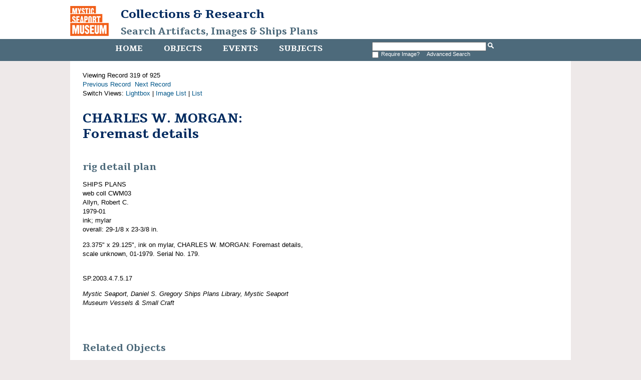

--- FILE ---
content_type: text/html
request_url: http://mobius.mysticseaport.org/detail.php?name_title=Charles+W.+Morgan&module=objects&type=advanced&page=4&kv=435682&record=318&kv=331334&record=318&module=objects
body_size: 2008
content:
<!DOCTYPE HTML>

<html>
    <head>
    	<title>CHARLES W. MORGAN: Foremast details | Mystic Seaport</title>
		<meta http-equiv="X-UA-Compatible" content="IE=edge" />
		<meta name="viewport" content="width=device-width,initial-scale=1" />
		<link rel="shortcut icon" href="http://www.mysticseaport.org/wp-content/themes/mystic-seaport/favicon.ico" />
        <link rel="stylesheet" type="text/css" href="http://mobius.mysticseaport.org/templates/mystic/stylesheet.css" />
        <script type="text/JavaScript" src="javascript.js"></script>
        <link href='http://fonts.googleapis.com/css?family=Tienne:400,700' rel='stylesheet' type='text/css' />
        <meta http-equiv="Content-Type" content="text/html; charset=UTF-8" />
        <base href="http://mobius.mysticseaport.org/" target="_top">
    </head>
    <body class="ms-objects">    

        <div id="header">

            <h1><a href="http://www.mysticseaport.org"><img class="ms-logo" src="templates/mystic/logo.png" height="60" alt="Mystic Seaport logo"></a><a href="http://library.mysticseaport.org">Collections & Research<br><a class="ms-banner-title" href="/">Search Artifacts, Images & Ships Plans</a></h1>

            <div class="navwrapper">
                <div class="navinnerwrapper">
                    <div class="mainnav">
                        <ul>
                            <li class="ms-home-menu"><a href="http://library.mysticseaport.org">Home</a></li><li class="ms-objects-menu"><a href="main.php?module=objects">Objects</a></li><li class="ms-events-menu"><a href="main.php?module=events">Events</a></li><li class="ms-subjects-menu"><a href="main.php?module=subjects">Subjects</a></li>                        </ul>

                    </div>

                    <div id="basicsearch">
                        <form method="GET" action="results.php">

                            <input type="text" name="term" value="" id="navsearch">
                            <input type="hidden" name="module" value="objects">
                            <input type="hidden" name="type" value="keyword">
                            <input type="image" src="templates/mystic/search.png" height="12" alt="search" />
                            <!-- <a class="ms-search" href="search.php?module=objects"> Advanced Search</a> -->
			    <br /><input type="checkbox" name="requireimage" value="yes"><span id="reqimg">Require Image?&nbsp;&nbsp;</span> <a href="search.php?module=objects">Advanced Search</a>
                        </form>
                    </div>
                  
                                    </div>

            </div>
        </div>

        <div id="contentWrapper">
            <div id="content">
Viewing Record 319 of 925<br /><a href='detail.php?name_title=Charles+W.+Morgan&amp;module=objects&amp;type=advanced&amp;kv=434816&amp;record=317&amp;page=4' class='inactive' >Previous Record</a>&nbsp;&nbsp;<a href='detail.php?name_title=Charles+W.+Morgan&amp;module=objects&amp;type=advanced&amp;kv=434814&amp;record=319&amp;page=4' class='inactive' >Next Record</a>		<br />Switch Views: <a href="results.php?name_title=Charles+W.+Morgan&amp;module=objects&amp;type=advanced&amp;page=4&amp;kv=331334&amp;record=318&view=1">Lightbox</a> 
		| <a href="results.php?name_title=Charles+W.+Morgan&amp;module=objects&amp;type=advanced&amp;page=4&amp;kv=331334&amp;record=318&view=2">Image List</a> 
		| <a href="results.php?name_title=Charles+W.+Morgan&amp;module=objects&amp;type=advanced&amp;page=4&amp;kv=331334&amp;record=318&view=3">List</a>
		</p>
		<div id="detail">
<div class="DetailContent">
    <h1 class="ms-item-title page-title">CHARLES W. MORGAN: Foremast details</h1><h2 class="ms-object-type">rig detail plan</h2>SHIPS PLANS<br />web coll CWM03<br />Allyn, Robert C.<br />1979-01<br />ink; mylar<br />overall: 29-1/8 x 23-3/8 in.<br /><p>23.375&quot; x 29.125&quot;, ink on mylar, CHARLES W. MORGAN: Foremast details, scale unknown, 01-1979.  Serial No. 179.</p><br />SP.2003.4.7.5.17<br /><p><i>Mystic Seaport, Daniel S. Gregory Ships Plans Library, Mystic Seaport Museum Vessels &amp; Small Craft</i></p><br /></div>
<div id="DetailImage">
    <a href="media.php?name_title=Charles+W.+Morgan&amp;module=objects&amp;type=advanced&amp;page=4&amp;kv=331334&amp;record=318&amp;media=0"><img src="http://mobius.mysticseaport.org/mxgis/?kv=184405&amp;style=detail" alt=""></a><br /></div>

<h2>Related Objects</h2>

<span class="RelatedThumbnail">
	
</span>
<span class="RelatedInfo">CHARLES W. MORGAN; whaleship<br />plans set<br />SP.7.5<br /><a href="detail.php?module=objects&amp;type=related&amp;kv=455002">View</a>
</span>

</div>
</div> <!-- End of content -->
</div> <!-- End of contentWrapper -->

<div id="copyright">
    <div class="navwrapper">
        <div class="mainnav">
            <ul>
                <li><a href="http://library.mysticseaport.org">Home</a></li><li><a href="main.php?module=objects">Objects</a></li><li><a href="main.php?module=events">Events</a></li><li><a href="main.php?module=subjects">Subjects</a></li>            </ul>
        </div>
    </div>
    <p>For more information, visit the <a href="http://library.mysticseaport.org">Library website</a> or email <a href="mailto:collections@mysticseaport.org">collections@mysticseaport.org</a>
    <p></p>
	<script>
	  (function(i,s,o,g,r,a,m){i['GoogleAnalyticsObject']=r;i[r]=i[r]||function(){
	  (i[r].q=i[r].q||[]).push(arguments)},i[r].l=1*new Date();a=s.createElement(o),
	  m=s.getElementsByTagName(o)[0];a.async=1;a.src=g;m.parentNode.insertBefore(a,m)
	  })(window,document,'script','https://www.google-analytics.com/analytics.js','ga');

	  ga('create', 'UA-7455560-7', 'auto');
	  ga('send', 'pageview');

	</script>
</div>
</body>
</html>
